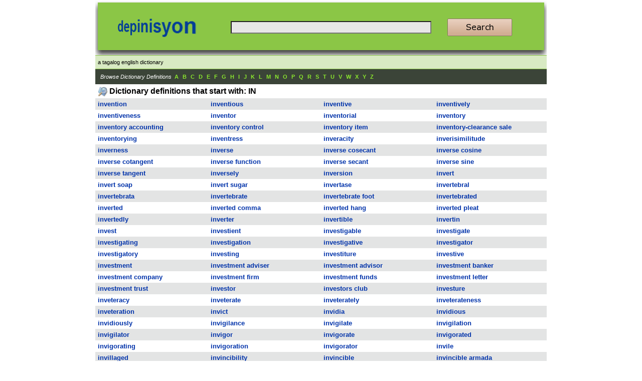

--- FILE ---
content_type: text/html; charset="iso-8859-1"
request_url: https://depinisyon.com/prefix-IN-28.php
body_size: 3312
content:
<!DOCTYPE HTML PUBLIC "-//W3C//DTD HTML 4.01 Transitional//EN">
<html>
    <meta http-equiv="Content-Type" content="text/html; charset=iso-8859-1"/>
    <title>Dictionary Definition: start with letter IN</title>
    <meta name="description" content="Diksiyonaryo Kahulugan Depinisyon, dictionary definition start with letter IN.">
    <meta name="keywords" content="english, tagalog, pilipino, dictionary, translate, translator, Diksiyonaryo, Depinisyon">

    <link href="/style/style.css" rel="stylesheet" type="text/css"/>
    <script type="text/javascript" src="/js/script.js"></script>

    <script type="text/javascript" src="/js/translate.js"></script>

<script type="text/javascript">
var infolinks_pid = 1740909;
var infolinks_wsid = 12;
</script>
<script type="text/javascript" src="//resources.infolinks.com/js/infolinks_main.js"></script>
    

</head>
<body>
    
<table cellpadding='0' cellspacing='0' border='0' width='900' align='center'>
    <tr>
        <td>
        <form action="/translate.php" method="post" onsubmit="return validate_form(this)" style="display:inline">
         <table width="100%" cellpadding="0" cellspacing="0" style='background-image:url("/images/header_center.png");background-repeat:repeat-x'>
            <tr>
                <td width="5%">
                    <img src="/images/header_left.png">
                </td>
                <td width="10%">
                    <a href="http://www.depinisyon.com"><img src="/images/logo.png" alt="depinisyon kahulugan" border="0"></a>
                </td>
                <td width="10%">
                    
                </td>
                <td width="50%">
                    <input type="text" name="search" id="search_input" value=""/>
                </td>
                
                <td width="20%">
                    <input type="image" name="search" src="/images/search_button.png"/>
                </td>


                <td width="5%" align="right">
                    <img src="/images/header_right.png">
                </td>
            </tr>
         </table>
         </form>
            
            
        </td>
    </tr>
    <tr>
        <td align='center' style="background-color:#EFEFEF; border-top:#555555">


        </td>
    </tr>
   
    <tr>
        <td align='left'>
            <input type="hidden" name="IL_IN_TAG" value="1"/>
<div class="footer" >a tagalog english dictionary</div>
<table cellpadding='0' cellspacing='0' width='100%' border='0'><tr><td class='browse'>Browse Dictionary Definitions&nbsp; <a class='menubrowse' href='/prefix-A.php'>A</a> <a class='menubrowse' href='/prefix-B.php'>B</a> <a class='menubrowse' href='/prefix-C.php'>C</a> <a class='menubrowse' href='/prefix-D.php'>D</a> <a class='menubrowse' href='/prefix-E.php'>E</a> <a class='menubrowse' href='/prefix-F.php'>F</a> <a class='menubrowse' href='/prefix-G.php'>G</a> <a class='menubrowse' href='/prefix-H.php'>H</a> <a class='menubrowse' href='/prefix-I.php'>I</a> <a class='menubrowse' href='/prefix-J.php'>J</a> <a class='menubrowse' href='/prefix-K.php'>K</a> <a class='menubrowse' href='/prefix-L.php'>L</a> <a class='menubrowse' href='/prefix-M.php'>M</a> <a class='menubrowse' href='/prefix-N.php'>N</a> <a class='menubrowse' href='/prefix-O.php'>O</a> <a class='menubrowse' href='/prefix-P.php'>P</a> <a class='menubrowse' href='/prefix-Q.php'>Q</a> <a class='menubrowse' href='/prefix-R.php'>R</a> <a class='menubrowse' href='/prefix-S.php'>S</a> <a class='menubrowse' href='/prefix-T.php'>T</a> <a class='menubrowse' href='/prefix-U.php'>U</a> <a class='menubrowse' href='/prefix-V.php'>V</a> <a class='menubrowse' href='/prefix-W.php'>W</a> <a class='menubrowse' href='/prefix-X.php'>X</a> <a class='menubrowse' href='/prefix-Y.php'>Y</a> <a class='menubrowse' href='/prefix-Z.php'>Z</a> </td></tr></table>        </td>
    </tr>
    <tr>
        <td>
        
        <table width="100%" cellpadding="0" cellspacing="0">
            <tr valign="top">
                <td width="99%">

        
<div style="padding:5px;">
<img src="images/folder_icon.png" align="left" width="20" alt="def"><b>Dictionary definitions that start with: IN</b>
</div>
<table width='100%' cellpadding='0' cellspacing='0'>
    <tr>

<td align='left' style="background-color:#E3E4E4;padding-top:4px;padding-bottom:4px" width='25%'><a class='wordlist' href='/depinisyon-98991-invention.php'>invention</a></td><td align='left' style="background-color:#E3E4E4;padding-top:4px;padding-bottom:4px" width='25%'><a class='wordlist' href='/depinisyon-98992-inventious.php'>inventious</a></td><td align='left' style="background-color:#E3E4E4;padding-top:4px;padding-bottom:4px" width='25%'><a class='wordlist' href='/depinisyon-98993-inventive.php'>inventive</a></td><td align='left' style="background-color:#E3E4E4;padding-top:4px;padding-bottom:4px" width='25%'><a class='wordlist' href='/depinisyon-98994-inventively.php'>inventively</a></td></tr>
<tr><td align='left' style="padding-top:4px;padding-bottom:4px" width='25%'><a class='wordlist' href='/depinisyon-98995-inventiveness.php'>inventiveness</a></td><td align='left' style="padding-top:4px;padding-bottom:4px" width='25%'><a class='wordlist' href='/depinisyon-98996-inventor.php'>inventor</a></td><td align='left' style="padding-top:4px;padding-bottom:4px" width='25%'><a class='wordlist' href='/depinisyon-98997-inventorial.php'>inventorial</a></td><td align='left' style="padding-top:4px;padding-bottom:4px" width='25%'><a class='wordlist' href='/depinisyon-98998-inventory.php'>inventory</a></td></tr>
<tr><td align='left' style="background-color:#E3E4E4;padding-top:4px;padding-bottom:4px" width='25%'><a class='wordlist' href='/depinisyon-98999-inventory-accounting.php'>inventory accounting</a></td><td align='left' style="background-color:#E3E4E4;padding-top:4px;padding-bottom:4px" width='25%'><a class='wordlist' href='/depinisyon-99000-inventory-control.php'>inventory control</a></td><td align='left' style="background-color:#E3E4E4;padding-top:4px;padding-bottom:4px" width='25%'><a class='wordlist' href='/depinisyon-99001-inventory-item.php'>inventory item</a></td><td align='left' style="background-color:#E3E4E4;padding-top:4px;padding-bottom:4px" width='25%'><a class='wordlist' href='/depinisyon-99002-inventory-clearance-sale.php'>inventory-clearance sale</a></td></tr>
<tr><td align='left' style="padding-top:4px;padding-bottom:4px" width='25%'><a class='wordlist' href='/depinisyon-99003-inventorying.php'>inventorying</a></td><td align='left' style="padding-top:4px;padding-bottom:4px" width='25%'><a class='wordlist' href='/depinisyon-99004-inventress.php'>inventress</a></td><td align='left' style="padding-top:4px;padding-bottom:4px" width='25%'><a class='wordlist' href='/depinisyon-99005-inveracity.php'>inveracity</a></td><td align='left' style="padding-top:4px;padding-bottom:4px" width='25%'><a class='wordlist' href='/depinisyon-99006-inverisimilitude.php'>inverisimilitude</a></td></tr>
<tr><td align='left' style="background-color:#E3E4E4;padding-top:4px;padding-bottom:4px" width='25%'><a class='wordlist' href='/depinisyon-99007-inverness.php'>inverness</a></td><td align='left' style="background-color:#E3E4E4;padding-top:4px;padding-bottom:4px" width='25%'><a class='wordlist' href='/depinisyon-99008-inverse.php'>inverse</a></td><td align='left' style="background-color:#E3E4E4;padding-top:4px;padding-bottom:4px" width='25%'><a class='wordlist' href='/depinisyon-99009-inverse-cosecant.php'>inverse cosecant</a></td><td align='left' style="background-color:#E3E4E4;padding-top:4px;padding-bottom:4px" width='25%'><a class='wordlist' href='/depinisyon-99010-inverse-cosine.php'>inverse cosine</a></td></tr>
<tr><td align='left' style="padding-top:4px;padding-bottom:4px" width='25%'><a class='wordlist' href='/depinisyon-99011-inverse-cotangent.php'>inverse cotangent</a></td><td align='left' style="padding-top:4px;padding-bottom:4px" width='25%'><a class='wordlist' href='/depinisyon-99012-inverse-function.php'>inverse function</a></td><td align='left' style="padding-top:4px;padding-bottom:4px" width='25%'><a class='wordlist' href='/depinisyon-99013-inverse-secant.php'>inverse secant</a></td><td align='left' style="padding-top:4px;padding-bottom:4px" width='25%'><a class='wordlist' href='/depinisyon-99014-inverse-sine.php'>inverse sine</a></td></tr>
<tr><td align='left' style="background-color:#E3E4E4;padding-top:4px;padding-bottom:4px" width='25%'><a class='wordlist' href='/depinisyon-99015-inverse-tangent.php'>inverse tangent</a></td><td align='left' style="background-color:#E3E4E4;padding-top:4px;padding-bottom:4px" width='25%'><a class='wordlist' href='/depinisyon-99016-inversely.php'>inversely</a></td><td align='left' style="background-color:#E3E4E4;padding-top:4px;padding-bottom:4px" width='25%'><a class='wordlist' href='/depinisyon-99017-inversion.php'>inversion</a></td><td align='left' style="background-color:#E3E4E4;padding-top:4px;padding-bottom:4px" width='25%'><a class='wordlist' href='/depinisyon-99018-invert.php'>invert</a></td></tr>
<tr><td align='left' style="padding-top:4px;padding-bottom:4px" width='25%'><a class='wordlist' href='/depinisyon-99019-invert-soap.php'>invert soap</a></td><td align='left' style="padding-top:4px;padding-bottom:4px" width='25%'><a class='wordlist' href='/depinisyon-99020-invert-sugar.php'>invert sugar</a></td><td align='left' style="padding-top:4px;padding-bottom:4px" width='25%'><a class='wordlist' href='/depinisyon-99021-invertase.php'>invertase</a></td><td align='left' style="padding-top:4px;padding-bottom:4px" width='25%'><a class='wordlist' href='/depinisyon-99022-invertebral.php'>invertebral</a></td></tr>
<tr><td align='left' style="background-color:#E3E4E4;padding-top:4px;padding-bottom:4px" width='25%'><a class='wordlist' href='/depinisyon-99023-invertebrata.php'>invertebrata</a></td><td align='left' style="background-color:#E3E4E4;padding-top:4px;padding-bottom:4px" width='25%'><a class='wordlist' href='/depinisyon-99024-invertebrate.php'>invertebrate</a></td><td align='left' style="background-color:#E3E4E4;padding-top:4px;padding-bottom:4px" width='25%'><a class='wordlist' href='/depinisyon-99025-invertebrate-foot.php'>invertebrate foot</a></td><td align='left' style="background-color:#E3E4E4;padding-top:4px;padding-bottom:4px" width='25%'><a class='wordlist' href='/depinisyon-99026-invertebrated.php'>invertebrated</a></td></tr>
<tr><td align='left' style="padding-top:4px;padding-bottom:4px" width='25%'><a class='wordlist' href='/depinisyon-99027-inverted.php'>inverted</a></td><td align='left' style="padding-top:4px;padding-bottom:4px" width='25%'><a class='wordlist' href='/depinisyon-99028-inverted-comma.php'>inverted comma</a></td><td align='left' style="padding-top:4px;padding-bottom:4px" width='25%'><a class='wordlist' href='/depinisyon-99029-inverted-hang.php'>inverted hang</a></td><td align='left' style="padding-top:4px;padding-bottom:4px" width='25%'><a class='wordlist' href='/depinisyon-99030-inverted-pleat.php'>inverted pleat</a></td></tr>
<tr><td align='left' style="background-color:#E3E4E4;padding-top:4px;padding-bottom:4px" width='25%'><a class='wordlist' href='/depinisyon-99031-invertedly.php'>invertedly</a></td><td align='left' style="background-color:#E3E4E4;padding-top:4px;padding-bottom:4px" width='25%'><a class='wordlist' href='/depinisyon-99032-inverter.php'>inverter</a></td><td align='left' style="background-color:#E3E4E4;padding-top:4px;padding-bottom:4px" width='25%'><a class='wordlist' href='/depinisyon-99033-invertible.php'>invertible</a></td><td align='left' style="background-color:#E3E4E4;padding-top:4px;padding-bottom:4px" width='25%'><a class='wordlist' href='/depinisyon-99034-invertin.php'>invertin</a></td></tr>
<tr><td align='left' style="padding-top:4px;padding-bottom:4px" width='25%'><a class='wordlist' href='/depinisyon-99035-invest.php'>invest</a></td><td align='left' style="padding-top:4px;padding-bottom:4px" width='25%'><a class='wordlist' href='/depinisyon-99036-investient.php'>investient</a></td><td align='left' style="padding-top:4px;padding-bottom:4px" width='25%'><a class='wordlist' href='/depinisyon-99037-investigable.php'>investigable</a></td><td align='left' style="padding-top:4px;padding-bottom:4px" width='25%'><a class='wordlist' href='/depinisyon-99038-investigate.php'>investigate</a></td></tr>
<tr><td align='left' style="background-color:#E3E4E4;padding-top:4px;padding-bottom:4px" width='25%'><a class='wordlist' href='/depinisyon-99039-investigating.php'>investigating</a></td><td align='left' style="background-color:#E3E4E4;padding-top:4px;padding-bottom:4px" width='25%'><a class='wordlist' href='/depinisyon-99040-investigation.php'>investigation</a></td><td align='left' style="background-color:#E3E4E4;padding-top:4px;padding-bottom:4px" width='25%'><a class='wordlist' href='/depinisyon-99041-investigative.php'>investigative</a></td><td align='left' style="background-color:#E3E4E4;padding-top:4px;padding-bottom:4px" width='25%'><a class='wordlist' href='/depinisyon-99042-investigator.php'>investigator</a></td></tr>
<tr><td align='left' style="padding-top:4px;padding-bottom:4px" width='25%'><a class='wordlist' href='/depinisyon-99043-investigatory.php'>investigatory</a></td><td align='left' style="padding-top:4px;padding-bottom:4px" width='25%'><a class='wordlist' href='/depinisyon-99044-investing.php'>investing</a></td><td align='left' style="padding-top:4px;padding-bottom:4px" width='25%'><a class='wordlist' href='/depinisyon-99045-investiture.php'>investiture</a></td><td align='left' style="padding-top:4px;padding-bottom:4px" width='25%'><a class='wordlist' href='/depinisyon-99046-investive.php'>investive</a></td></tr>
<tr><td align='left' style="background-color:#E3E4E4;padding-top:4px;padding-bottom:4px" width='25%'><a class='wordlist' href='/depinisyon-99047-investment.php'>investment</a></td><td align='left' style="background-color:#E3E4E4;padding-top:4px;padding-bottom:4px" width='25%'><a class='wordlist' href='/depinisyon-99048-investment-adviser.php'>investment adviser</a></td><td align='left' style="background-color:#E3E4E4;padding-top:4px;padding-bottom:4px" width='25%'><a class='wordlist' href='/depinisyon-99049-investment-advisor.php'>investment advisor</a></td><td align='left' style="background-color:#E3E4E4;padding-top:4px;padding-bottom:4px" width='25%'><a class='wordlist' href='/depinisyon-99050-investment-banker.php'>investment banker</a></td></tr>
<tr><td align='left' style="padding-top:4px;padding-bottom:4px" width='25%'><a class='wordlist' href='/depinisyon-99051-investment-company.php'>investment company</a></td><td align='left' style="padding-top:4px;padding-bottom:4px" width='25%'><a class='wordlist' href='/depinisyon-99052-investment-firm.php'>investment firm</a></td><td align='left' style="padding-top:4px;padding-bottom:4px" width='25%'><a class='wordlist' href='/depinisyon-99053-investment-funds.php'>investment funds</a></td><td align='left' style="padding-top:4px;padding-bottom:4px" width='25%'><a class='wordlist' href='/depinisyon-99054-investment-letter.php'>investment letter</a></td></tr>
<tr><td align='left' style="background-color:#E3E4E4;padding-top:4px;padding-bottom:4px" width='25%'><a class='wordlist' href='/depinisyon-99055-investment-trust.php'>investment trust</a></td><td align='left' style="background-color:#E3E4E4;padding-top:4px;padding-bottom:4px" width='25%'><a class='wordlist' href='/depinisyon-99056-investor.php'>investor</a></td><td align='left' style="background-color:#E3E4E4;padding-top:4px;padding-bottom:4px" width='25%'><a class='wordlist' href='/depinisyon-99057-investors-club.php'>investors club</a></td><td align='left' style="background-color:#E3E4E4;padding-top:4px;padding-bottom:4px" width='25%'><a class='wordlist' href='/depinisyon-99058-investure.php'>investure</a></td></tr>
<tr><td align='left' style="padding-top:4px;padding-bottom:4px" width='25%'><a class='wordlist' href='/depinisyon-99059-inveteracy.php'>inveteracy</a></td><td align='left' style="padding-top:4px;padding-bottom:4px" width='25%'><a class='wordlist' href='/depinisyon-99060-inveterate.php'>inveterate</a></td><td align='left' style="padding-top:4px;padding-bottom:4px" width='25%'><a class='wordlist' href='/depinisyon-99061-inveterately.php'>inveterately</a></td><td align='left' style="padding-top:4px;padding-bottom:4px" width='25%'><a class='wordlist' href='/depinisyon-99062-inveterateness.php'>inveterateness</a></td></tr>
<tr><td align='left' style="background-color:#E3E4E4;padding-top:4px;padding-bottom:4px" width='25%'><a class='wordlist' href='/depinisyon-99063-inveteration.php'>inveteration</a></td><td align='left' style="background-color:#E3E4E4;padding-top:4px;padding-bottom:4px" width='25%'><a class='wordlist' href='/depinisyon-99064-invict.php'>invict</a></td><td align='left' style="background-color:#E3E4E4;padding-top:4px;padding-bottom:4px" width='25%'><a class='wordlist' href='/depinisyon-99065-invidia.php'>invidia</a></td><td align='left' style="background-color:#E3E4E4;padding-top:4px;padding-bottom:4px" width='25%'><a class='wordlist' href='/depinisyon-99066-invidious.php'>invidious</a></td></tr>
<tr><td align='left' style="padding-top:4px;padding-bottom:4px" width='25%'><a class='wordlist' href='/depinisyon-99067-invidiously.php'>invidiously</a></td><td align='left' style="padding-top:4px;padding-bottom:4px" width='25%'><a class='wordlist' href='/depinisyon-99068-invigilance.php'>invigilance</a></td><td align='left' style="padding-top:4px;padding-bottom:4px" width='25%'><a class='wordlist' href='/depinisyon-99069-invigilate.php'>invigilate</a></td><td align='left' style="padding-top:4px;padding-bottom:4px" width='25%'><a class='wordlist' href='/depinisyon-99070-invigilation.php'>invigilation</a></td></tr>
<tr><td align='left' style="background-color:#E3E4E4;padding-top:4px;padding-bottom:4px" width='25%'><a class='wordlist' href='/depinisyon-99071-invigilator.php'>invigilator</a></td><td align='left' style="background-color:#E3E4E4;padding-top:4px;padding-bottom:4px" width='25%'><a class='wordlist' href='/depinisyon-99072-invigor.php'>invigor</a></td><td align='left' style="background-color:#E3E4E4;padding-top:4px;padding-bottom:4px" width='25%'><a class='wordlist' href='/depinisyon-99073-invigorate.php'>invigorate</a></td><td align='left' style="background-color:#E3E4E4;padding-top:4px;padding-bottom:4px" width='25%'><a class='wordlist' href='/depinisyon-99074-invigorated.php'>invigorated</a></td></tr>
<tr><td align='left' style="padding-top:4px;padding-bottom:4px" width='25%'><a class='wordlist' href='/depinisyon-99075-invigorating.php'>invigorating</a></td><td align='left' style="padding-top:4px;padding-bottom:4px" width='25%'><a class='wordlist' href='/depinisyon-99076-invigoration.php'>invigoration</a></td><td align='left' style="padding-top:4px;padding-bottom:4px" width='25%'><a class='wordlist' href='/depinisyon-99077-invigorator.php'>invigorator</a></td><td align='left' style="padding-top:4px;padding-bottom:4px" width='25%'><a class='wordlist' href='/depinisyon-99078-invile.php'>invile</a></td></tr>
<tr><td align='left' style="background-color:#E3E4E4;padding-top:4px;padding-bottom:4px" width='25%'><a class='wordlist' href='/depinisyon-99079-invillaged.php'>invillaged</a></td><td align='left' style="background-color:#E3E4E4;padding-top:4px;padding-bottom:4px" width='25%'><a class='wordlist' href='/depinisyon-99080-invincibility.php'>invincibility</a></td><td align='left' style="background-color:#E3E4E4;padding-top:4px;padding-bottom:4px" width='25%'><a class='wordlist' href='/depinisyon-99081-invincible.php'>invincible</a></td><td align='left' style="background-color:#E3E4E4;padding-top:4px;padding-bottom:4px" width='25%'><a class='wordlist' href='/depinisyon-99082-invincible-armada.php'>invincible armada</a></td></tr>
<tr><td align='left' style="padding-top:4px;padding-bottom:4px" width='25%'><a class='wordlist' href='/depinisyon-99083-invincibly.php'>invincibly</a></td><td align='left' style="padding-top:4px;padding-bottom:4px" width='25%'><a class='wordlist' href='/depinisyon-99084-inviolability.php'>inviolability</a></td><td align='left' style="padding-top:4px;padding-bottom:4px" width='25%'><a class='wordlist' href='/depinisyon-99085-inviolable.php'>inviolable</a></td><td align='left' style="padding-top:4px;padding-bottom:4px" width='25%'><a class='wordlist' href='/depinisyon-99086-inviolableness.php'>inviolableness</a></td></tr>
<tr><td align='left' style="background-color:#E3E4E4;padding-top:4px;padding-bottom:4px" width='25%'><a class='wordlist' href='/depinisyon-99087-inviolably.php'>inviolably</a></td><td align='left' style="background-color:#E3E4E4;padding-top:4px;padding-bottom:4px" width='25%'><a class='wordlist' href='/depinisyon-99088-inviolacy.php'>inviolacy</a></td><td align='left' style="background-color:#E3E4E4;padding-top:4px;padding-bottom:4px" width='25%'><a class='wordlist' href='/depinisyon-99089-inviolate.php'>inviolate</a></td><td align='left' style="background-color:#E3E4E4;padding-top:4px;padding-bottom:4px" width='25%'><a class='wordlist' href='/depinisyon-99090-inviolately.php'>inviolately</a></td></tr>
<tr><td align='left' style="padding-top:4px;padding-bottom:4px" width='25%'><a class='wordlist' href='/depinisyon-99091-inviolateness.php'>inviolateness</a></td><td align='left' style="padding-top:4px;padding-bottom:4px" width='25%'><a class='wordlist' href='/depinisyon-99092-invious.php'>invious</a></td><td align='left' style="padding-top:4px;padding-bottom:4px" width='25%'><a class='wordlist' href='/depinisyon-99093-invirase.php'>invirase</a></td><td align='left' style="padding-top:4px;padding-bottom:4px" width='25%'><a class='wordlist' href='/depinisyon-99094-invirile.php'>invirile</a></td></tr>
<tr><td align='left' style="background-color:#E3E4E4;padding-top:4px;padding-bottom:4px" width='25%'><a class='wordlist' href='/depinisyon-99095-invirility.php'>invirility</a></td><td align='left' style="background-color:#E3E4E4;padding-top:4px;padding-bottom:4px" width='25%'><a class='wordlist' href='/depinisyon-99096-inviscate.php'>inviscate</a></td><td align='left' style="background-color:#E3E4E4;padding-top:4px;padding-bottom:4px" width='25%'><a class='wordlist' href='/depinisyon-99097-inviscerate.php'>inviscerate</a></td><td align='left' style="background-color:#E3E4E4;padding-top:4px;padding-bottom:4px" width='25%'><a class='wordlist' href='/depinisyon-99098-invisibility.php'>invisibility</a></td></tr>
<tr><td align='left' style="padding-top:4px;padding-bottom:4px" width='25%'><a class='wordlist' href='/depinisyon-99099-invisible.php'>invisible</a></td><td align='left' style="padding-top:4px;padding-bottom:4px" width='25%'><a class='wordlist' href='/depinisyon-99100-invisible-balance.php'>invisible balance</a></td><td align='left' style="padding-top:4px;padding-bottom:4px" width='25%'><a class='wordlist' href='/depinisyon-99101-invisibleness.php'>invisibleness</a></td><td align='left' style="padding-top:4px;padding-bottom:4px" width='25%'><a class='wordlist' href='/depinisyon-99102-invisibly.php'>invisibly</a></td></tr>
<tr><td align='left' style="background-color:#E3E4E4;padding-top:4px;padding-bottom:4px" width='25%'><a class='wordlist' href='/depinisyon-99103-invision.php'>invision</a></td><td align='left' style="background-color:#E3E4E4;padding-top:4px;padding-bottom:4px" width='25%'><a class='wordlist' href='/depinisyon-99104-invitation.php'>invitation</a></td><td align='left' style="background-color:#E3E4E4;padding-top:4px;padding-bottom:4px" width='25%'><a class='wordlist' href='/depinisyon-99105-invitational.php'>invitational</a></td><td align='left' style="background-color:#E3E4E4;padding-top:4px;padding-bottom:4px" width='25%'><a class='wordlist' href='/depinisyon-99106-invitatory.php'>invitatory</a></td></tr>
<tr><td align='left' style="padding-top:4px;padding-bottom:4px" width='25%'><a class='wordlist' href='/depinisyon-99107-invite.php'>invite</a></td><td align='left' style="padding-top:4px;padding-bottom:4px" width='25%'><a class='wordlist' href='/depinisyon-99108-invite-out.php'>invite out</a></td><td align='left' style="padding-top:4px;padding-bottom:4px" width='25%'><a class='wordlist' href='/depinisyon-99109-invitee.php'>invitee</a></td><td align='left' style="padding-top:4px;padding-bottom:4px" width='25%'><a class='wordlist' href='/depinisyon-99110-invitement.php'>invitement</a></td></tr>
<tr><td align='left' style="background-color:#E3E4E4;padding-top:4px;padding-bottom:4px" width='25%'><a class='wordlist' href='/depinisyon-99111-inviter.php'>inviter</a></td><td align='left' style="background-color:#E3E4E4;padding-top:4px;padding-bottom:4px" width='25%'><a class='wordlist' href='/depinisyon-99112-invitiate.php'>invitiate</a></td><td align='left' style="background-color:#E3E4E4;padding-top:4px;padding-bottom:4px" width='25%'><a class='wordlist' href='/depinisyon-99113-inviting.php'>inviting</a></td><td align='left' style="background-color:#E3E4E4;padding-top:4px;padding-bottom:4px" width='25%'><a class='wordlist' href='/depinisyon-99114-invitingly.php'>invitingly</a></td></tr>
<tr><td align='left' style="padding-top:4px;padding-bottom:4px" width='25%'><a class='wordlist' href='/depinisyon-99115-invitrifiable.php'>invitrifiable</a></td><td align='left' style="padding-top:4px;padding-bottom:4px" width='25%'><a class='wordlist' href='/depinisyon-99116-invocate.php'>invocate</a></td><td align='left' style="padding-top:4px;padding-bottom:4px" width='25%'><a class='wordlist' href='/depinisyon-99117-invocation.php'>invocation</a></td><td align='left' style="padding-top:4px;padding-bottom:4px" width='25%'><a class='wordlist' href='/depinisyon-99118-invocatory.php'>invocatory</a></td></tr>
<tr><td align='left' style="background-color:#E3E4E4;padding-top:4px;padding-bottom:4px" width='25%'><a class='wordlist' href='/depinisyon-99119-invoice.php'>invoice</a></td><td align='left' style="background-color:#E3E4E4;padding-top:4px;padding-bottom:4px" width='25%'><a class='wordlist' href='/depinisyon-99120-invoke.php'>invoke</a></td><td align='left' style="background-color:#E3E4E4;padding-top:4px;padding-bottom:4px" width='25%'><a class='wordlist' href='/depinisyon-99121-involucel.php'>involucel</a></td><td align='left' style="background-color:#E3E4E4;padding-top:4px;padding-bottom:4px" width='25%'><a class='wordlist' href='/depinisyon-99122-involucellate.php'>involucellate</a></td></tr>
<tr><td align='left' style="padding-top:4px;padding-bottom:4px" width='25%'><a class='wordlist' href='/depinisyon-99123-involucellum.php'>involucellum</a></td><td align='left' style="padding-top:4px;padding-bottom:4px" width='25%'><a class='wordlist' href='/depinisyon-99124-involucral.php'>involucral</a></td><td align='left' style="padding-top:4px;padding-bottom:4px" width='25%'><a class='wordlist' href='/depinisyon-99125-involucrate.php'>involucrate</a></td><td align='left' style="padding-top:4px;padding-bottom:4px" width='25%'><a class='wordlist' href='/depinisyon-99126-involucre.php'>involucre</a></td></tr>
<tr><td align='left' style="background-color:#E3E4E4;padding-top:4px;padding-bottom:4px" width='25%'><a class='wordlist' href='/depinisyon-99127-involucred.php'>involucred</a></td><td align='left' style="background-color:#E3E4E4;padding-top:4px;padding-bottom:4px" width='25%'><a class='wordlist' href='/depinisyon-99128-involucret.php'>involucret</a></td><td align='left' style="background-color:#E3E4E4;padding-top:4px;padding-bottom:4px" width='25%'><a class='wordlist' href='/depinisyon-99129-involucrum.php'>involucrum</a></td><td align='left' style="background-color:#E3E4E4;padding-top:4px;padding-bottom:4px" width='25%'><a class='wordlist' href='/depinisyon-99130-involuntarily.php'>involuntarily</a></td></tr>
<tr><td align='left' style="padding-top:4px;padding-bottom:4px" width='25%'><a class='wordlist' href='/depinisyon-99131-involuntariness.php'>involuntariness</a></td><td align='left' style="padding-top:4px;padding-bottom:4px" width='25%'><a class='wordlist' href='/depinisyon-99132-involuntary.php'>involuntary</a></td><td align='left' style="padding-top:4px;padding-bottom:4px" width='25%'><a class='wordlist' href='/depinisyon-99133-involuntary-muscle.php'>involuntary muscle</a></td><td align='left' style="padding-top:4px;padding-bottom:4px" width='25%'><a class='wordlist' href='/depinisyon-99134-involuntary-trust.php'>involuntary trust</a></td></tr>
<tr><td align='left' style="background-color:#E3E4E4;padding-top:4px;padding-bottom:4px" width='25%'><a class='wordlist' href='/depinisyon-99135-involute.php'>involute</a></td><td align='left' style="background-color:#E3E4E4;padding-top:4px;padding-bottom:4px" width='25%'><a class='wordlist' href='/depinisyon-99136-involution.php'>involution</a></td><td align='left' style="background-color:#E3E4E4;padding-top:4px;padding-bottom:4px" width='25%'><a class='wordlist' href='/depinisyon-99137-involutional-depression.php'>involutional depression</a></td><td align='left' style="background-color:#E3E4E4;padding-top:4px;padding-bottom:4px" width='25%'><a class='wordlist' href='/depinisyon-99138-involve.php'>involve</a></td></tr>
<tr><td align='left' style="padding-top:4px;padding-bottom:4px" width='25%'><a class='wordlist' href='/depinisyon-99139-involved.php'>involved</a></td><td align='left' style="padding-top:4px;padding-bottom:4px" width='25%'><a class='wordlist' href='/depinisyon-99140-involvedness.php'>involvedness</a></td><td align='left' style="padding-top:4px;padding-bottom:4px" width='25%'><a class='wordlist' href='/depinisyon-99141-involvement.php'>involvement</a></td><td align='left' style="padding-top:4px;padding-bottom:4px" width='25%'><a class='wordlist' href='/depinisyon-99142-invulgar.php'>invulgar</a></td></tr>
<tr><td align='left' style="background-color:#E3E4E4;padding-top:4px;padding-bottom:4px" width='25%'><a class='wordlist' href='/depinisyon-99143-invulnerability.php'>invulnerability</a></td><td align='left' style="background-color:#E3E4E4;padding-top:4px;padding-bottom:4px" width='25%'><a class='wordlist' href='/depinisyon-99144-invulnerable.php'>invulnerable</a></td><td align='left' style="background-color:#E3E4E4;padding-top:4px;padding-bottom:4px" width='25%'><a class='wordlist' href='/depinisyon-99145-invulnerableness.php'>invulnerableness</a></td><td align='left' style="background-color:#E3E4E4;padding-top:4px;padding-bottom:4px" width='25%'><a class='wordlist' href='/depinisyon-99146-invulnerate.php'>invulnerate</a></td></tr>
<tr><td align='left' style="padding-top:4px;padding-bottom:4px" width='25%'><a class='wordlist' href='/depinisyon-99147-inwall.php'>inwall</a></td><td align='left' style="padding-top:4px;padding-bottom:4px" width='25%'><a class='wordlist' href='/depinisyon-99148-inward.php'>inward</a></td><td align='left' style="padding-top:4px;padding-bottom:4px" width='25%'><a class='wordlist' href='/depinisyon-99149-inward-developing.php'>inward-developing</a></td><td align='left' style="padding-top:4px;padding-bottom:4px" width='25%'><a class='wordlist' href='/depinisyon-99150-inward-moving.php'>inward-moving</a></td></tr>
</table>
<br/>
<table width='100%' cellpadding='0' cellspacing='0'>
    <tr>
        <td align='center' colspan='4' style="background-color:#fffff">
             <a class='paging' href='/prefix-IN-1.php'>1</a>  <a class='paging' href='/prefix-IN-2.php'>2</a>  <a class='paging' href='/prefix-IN-3.php'>3</a>  <a class='paging' href='/prefix-IN-4.php'>4</a>  <a class='paging' href='/prefix-IN-5.php'>5</a>  <a class='paging' href='/prefix-IN-6.php'>6</a>  <a class='paging' href='/prefix-IN-7.php'>7</a>  <a class='paging' href='/prefix-IN-8.php'>8</a>  <a class='paging' href='/prefix-IN-9.php'>9</a>  <a class='paging' href='/prefix-IN-10.php'>10</a>  <a class='paging' href='/prefix-IN-11.php'>11</a>  <a class='paging' href='/prefix-IN-12.php'>12</a>  <a class='paging' href='/prefix-IN-13.php'>13</a>  <a class='paging' href='/prefix-IN-14.php'>14</a>  <a class='paging' href='/prefix-IN-15.php'>15</a>  <a class='paging' href='/prefix-IN-16.php'>16</a>  <a class='paging' href='/prefix-IN-17.php'>17</a>  <a class='paging' href='/prefix-IN-18.php'>18</a>  <a class='paging' href='/prefix-IN-19.php'>19</a>  <a class='paging' href='/prefix-IN-20.php'>20</a>  <a class='paging' href='/prefix-IN-21.php'>21</a>  <a class='paging' href='/prefix-IN-22.php'>22</a>  <a class='paging' href='/prefix-IN-23.php'>23</a>  <a class='paging' href='/prefix-IN-24.php'>24</a>  <a class='paging' href='/prefix-IN-25.php'>25</a>  <a class='paging' href='/prefix-IN-26.php'>26</a>  <a class='paging' href='/prefix-IN-27.php'>27</a>  <a class='paging' href='/prefix-IN-28.php'><u>28</u></a>  <a class='paging' href='/prefix-IN-29.php'>29</a>         </td>
    </tr>
</table>
<br/>


<input type="hidden" name="IL_IN_TAG" value="2"/>


            </td>
        </tr>
        </table>
    
    
    </td>
</tr>

</table>
<table cellpadding='0' cellspacing='0' border='0' width='900' align='center'>
    <tr>
        <td class="footer">

- &copy; 2010 - 2026. <a href="http://www.depinisyon">depinisyon.com</a>. <a href="/privacy.php">Privacy Policy</a>Depinisyon Filipino Ingles.
Tagalog English Translate Translator Translation.
Pilipino Ingles Diksiyonaryo.
Ingles na kahulugan isalin.  Tagalog Thesaurus Tesauro. v3 <a href="source.php">Source</a>
        </td>
    </tr>
</table>


</body>
</html>


--- FILE ---
content_type: application/javascript
request_url: https://depinisyon.com/js/translate.js
body_size: -43
content:
google.load("language", "1");

function translate (i)
{
    var from = document.getElementById ("result_eng_" + i);
    var to = document.getElementById ("transresult_" + i);
    
    to.innerHTML = "<img src='images/wait.gif' alt='translating..' title='translating..'>";
    
    //translating
    google.language.translate(from.innerHTML, "en", "tl", function(result)
    {
        if (!result.error)
        {
          to.innerHTML = " -- <i style='color:#4d5832'>" +  result.translation + "</i>";
        }
        else
        {
            to.innerHTML = ' <small>[translation error]</small>';
        }
    });
    
}